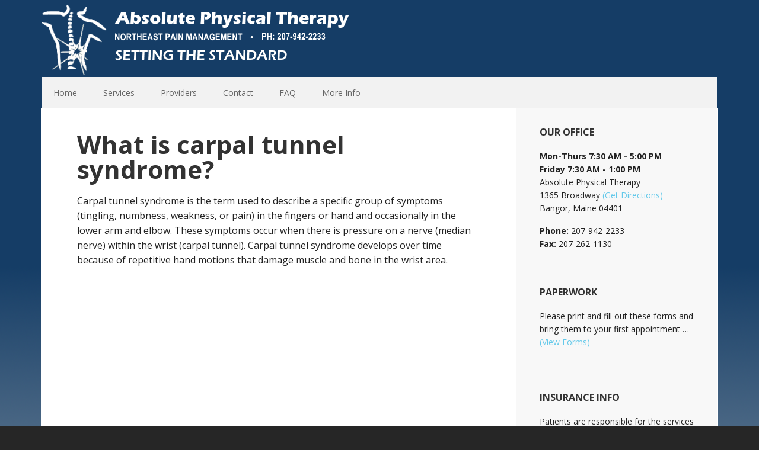

--- FILE ---
content_type: text/html; charset=UTF-8
request_url: https://absolutept.net/what-is-carpal-tunnel-syndrome/
body_size: 28318
content:
<!DOCTYPE html>
<html lang="en-US">
<head >
<meta charset="UTF-8" />
<meta name="viewport" content="width=device-width, initial-scale=1" />
<meta name='robots' content='index, follow, max-image-preview:large, max-snippet:-1, max-video-preview:-1' />
	<style>img:is([sizes="auto" i], [sizes^="auto," i]) { contain-intrinsic-size: 3000px 1500px }</style>
	
	<!-- This site is optimized with the Yoast SEO plugin v26.4 - https://yoast.com/wordpress/plugins/seo/ -->
	<title>What is carpal tunnel syndrome? - Absolute Physical Therapy</title>
	<link rel="canonical" href="https://absolutept.net/what-is-carpal-tunnel-syndrome/" />
	<meta property="og:locale" content="en_US" />
	<meta property="og:type" content="article" />
	<meta property="og:title" content="What is carpal tunnel syndrome? - Absolute Physical Therapy" />
	<meta property="og:description" content="Carpal tunnel syndrome is the term used to describe a specific group of symptoms (tingling, numbness, weakness, or pain) in the fingers or hand and occasionally in the lower arm and elbow. These symptoms occur when there is pressure on a nerve (median nerve) within the wrist (carpal tunnel). Carpal tunnel syndrome develops over time [&hellip;]" />
	<meta property="og:url" content="https://absolutept.net/what-is-carpal-tunnel-syndrome/" />
	<meta property="og:site_name" content="Absolute Physical Therapy" />
	<meta property="article:publisher" content="https://www.facebook.com/absoluteptbangor" />
	<meta name="twitter:card" content="summary_large_image" />
	<script type="application/ld+json" class="yoast-schema-graph">{"@context":"https://schema.org","@graph":[{"@type":"WebPage","@id":"https://absolutept.net/what-is-carpal-tunnel-syndrome/","url":"https://absolutept.net/what-is-carpal-tunnel-syndrome/","name":"What is carpal tunnel syndrome? - Absolute Physical Therapy","isPartOf":{"@id":"https://absolutept.net/#website"},"datePublished":"2013-04-10T19:51:23+00:00","breadcrumb":{"@id":"https://absolutept.net/what-is-carpal-tunnel-syndrome/#breadcrumb"},"inLanguage":"en-US","potentialAction":[{"@type":"ReadAction","target":["https://absolutept.net/what-is-carpal-tunnel-syndrome/"]}]},{"@type":"BreadcrumbList","@id":"https://absolutept.net/what-is-carpal-tunnel-syndrome/#breadcrumb","itemListElement":[{"@type":"ListItem","position":1,"name":"Home","item":"https://absolutept.net/"},{"@type":"ListItem","position":2,"name":"What is carpal tunnel syndrome?"}]},{"@type":"WebSite","@id":"https://absolutept.net/#website","url":"https://absolutept.net/","name":"Absolute Physical Therapy","description":"Bangor, Maine Physical Therapists","publisher":{"@id":"https://absolutept.net/#organization"},"potentialAction":[{"@type":"SearchAction","target":{"@type":"EntryPoint","urlTemplate":"https://absolutept.net/?s={search_term_string}"},"query-input":{"@type":"PropertyValueSpecification","valueRequired":true,"valueName":"search_term_string"}}],"inLanguage":"en-US"},{"@type":"Organization","@id":"https://absolutept.net/#organization","name":"Absolute Physical Therapy","url":"https://absolutept.net/","logo":{"@type":"ImageObject","inLanguage":"en-US","@id":"https://absolutept.net/#/schema/logo/image/","url":"https://absolutept.net/wp-content/uploads/2013/03/apt-Circle-Logo-e1363648293365.jpg","contentUrl":"https://absolutept.net/wp-content/uploads/2013/03/apt-Circle-Logo-e1363648293365.jpg","width":175,"height":185,"caption":"Absolute Physical Therapy"},"image":{"@id":"https://absolutept.net/#/schema/logo/image/"},"sameAs":["https://www.facebook.com/absoluteptbangor"]}]}</script>
	<!-- / Yoast SEO plugin. -->


<link rel='dns-prefetch' href='//absolutept.net' />
<link rel='dns-prefetch' href='//www.googletagmanager.com' />
<link rel='dns-prefetch' href='//fonts.googleapis.com' />
<link rel="alternate" type="application/rss+xml" title="Absolute Physical Therapy &raquo; Feed" href="https://absolutept.net/feed/" />
<link rel="alternate" type="application/rss+xml" title="Absolute Physical Therapy &raquo; Comments Feed" href="https://absolutept.net/comments/feed/" />
<link rel="alternate" type="application/rss+xml" title="Absolute Physical Therapy &raquo; What is carpal tunnel syndrome? Comments Feed" href="https://absolutept.net/what-is-carpal-tunnel-syndrome/feed/" />
<script type="text/javascript">
/* <![CDATA[ */
window._wpemojiSettings = {"baseUrl":"https:\/\/s.w.org\/images\/core\/emoji\/16.0.1\/72x72\/","ext":".png","svgUrl":"https:\/\/s.w.org\/images\/core\/emoji\/16.0.1\/svg\/","svgExt":".svg","source":{"concatemoji":"https:\/\/absolutept.net\/wp-includes\/js\/wp-emoji-release.min.js?ver=6.8.3"}};
/*! This file is auto-generated */
!function(s,n){var o,i,e;function c(e){try{var t={supportTests:e,timestamp:(new Date).valueOf()};sessionStorage.setItem(o,JSON.stringify(t))}catch(e){}}function p(e,t,n){e.clearRect(0,0,e.canvas.width,e.canvas.height),e.fillText(t,0,0);var t=new Uint32Array(e.getImageData(0,0,e.canvas.width,e.canvas.height).data),a=(e.clearRect(0,0,e.canvas.width,e.canvas.height),e.fillText(n,0,0),new Uint32Array(e.getImageData(0,0,e.canvas.width,e.canvas.height).data));return t.every(function(e,t){return e===a[t]})}function u(e,t){e.clearRect(0,0,e.canvas.width,e.canvas.height),e.fillText(t,0,0);for(var n=e.getImageData(16,16,1,1),a=0;a<n.data.length;a++)if(0!==n.data[a])return!1;return!0}function f(e,t,n,a){switch(t){case"flag":return n(e,"\ud83c\udff3\ufe0f\u200d\u26a7\ufe0f","\ud83c\udff3\ufe0f\u200b\u26a7\ufe0f")?!1:!n(e,"\ud83c\udde8\ud83c\uddf6","\ud83c\udde8\u200b\ud83c\uddf6")&&!n(e,"\ud83c\udff4\udb40\udc67\udb40\udc62\udb40\udc65\udb40\udc6e\udb40\udc67\udb40\udc7f","\ud83c\udff4\u200b\udb40\udc67\u200b\udb40\udc62\u200b\udb40\udc65\u200b\udb40\udc6e\u200b\udb40\udc67\u200b\udb40\udc7f");case"emoji":return!a(e,"\ud83e\udedf")}return!1}function g(e,t,n,a){var r="undefined"!=typeof WorkerGlobalScope&&self instanceof WorkerGlobalScope?new OffscreenCanvas(300,150):s.createElement("canvas"),o=r.getContext("2d",{willReadFrequently:!0}),i=(o.textBaseline="top",o.font="600 32px Arial",{});return e.forEach(function(e){i[e]=t(o,e,n,a)}),i}function t(e){var t=s.createElement("script");t.src=e,t.defer=!0,s.head.appendChild(t)}"undefined"!=typeof Promise&&(o="wpEmojiSettingsSupports",i=["flag","emoji"],n.supports={everything:!0,everythingExceptFlag:!0},e=new Promise(function(e){s.addEventListener("DOMContentLoaded",e,{once:!0})}),new Promise(function(t){var n=function(){try{var e=JSON.parse(sessionStorage.getItem(o));if("object"==typeof e&&"number"==typeof e.timestamp&&(new Date).valueOf()<e.timestamp+604800&&"object"==typeof e.supportTests)return e.supportTests}catch(e){}return null}();if(!n){if("undefined"!=typeof Worker&&"undefined"!=typeof OffscreenCanvas&&"undefined"!=typeof URL&&URL.createObjectURL&&"undefined"!=typeof Blob)try{var e="postMessage("+g.toString()+"("+[JSON.stringify(i),f.toString(),p.toString(),u.toString()].join(",")+"));",a=new Blob([e],{type:"text/javascript"}),r=new Worker(URL.createObjectURL(a),{name:"wpTestEmojiSupports"});return void(r.onmessage=function(e){c(n=e.data),r.terminate(),t(n)})}catch(e){}c(n=g(i,f,p,u))}t(n)}).then(function(e){for(var t in e)n.supports[t]=e[t],n.supports.everything=n.supports.everything&&n.supports[t],"flag"!==t&&(n.supports.everythingExceptFlag=n.supports.everythingExceptFlag&&n.supports[t]);n.supports.everythingExceptFlag=n.supports.everythingExceptFlag&&!n.supports.flag,n.DOMReady=!1,n.readyCallback=function(){n.DOMReady=!0}}).then(function(){return e}).then(function(){var e;n.supports.everything||(n.readyCallback(),(e=n.source||{}).concatemoji?t(e.concatemoji):e.wpemoji&&e.twemoji&&(t(e.twemoji),t(e.wpemoji)))}))}((window,document),window._wpemojiSettings);
/* ]]> */
</script>
<link rel='stylesheet' id='executive-pro-theme-css' href='https://absolutept.net/wp-content/themes/executive-pro-absolutept/style.css?ver=3.1.2' type='text/css' media='all' />
<style id='wp-emoji-styles-inline-css' type='text/css'>

	img.wp-smiley, img.emoji {
		display: inline !important;
		border: none !important;
		box-shadow: none !important;
		height: 1em !important;
		width: 1em !important;
		margin: 0 0.07em !important;
		vertical-align: -0.1em !important;
		background: none !important;
		padding: 0 !important;
	}
</style>
<link rel='stylesheet' id='wp-block-library-css' href='https://absolutept.net/wp-includes/css/dist/block-library/style.min.css?ver=6.8.3' type='text/css' media='all' />
<style id='classic-theme-styles-inline-css' type='text/css'>
/*! This file is auto-generated */
.wp-block-button__link{color:#fff;background-color:#32373c;border-radius:9999px;box-shadow:none;text-decoration:none;padding:calc(.667em + 2px) calc(1.333em + 2px);font-size:1.125em}.wp-block-file__button{background:#32373c;color:#fff;text-decoration:none}
</style>
<style id='global-styles-inline-css' type='text/css'>
:root{--wp--preset--aspect-ratio--square: 1;--wp--preset--aspect-ratio--4-3: 4/3;--wp--preset--aspect-ratio--3-4: 3/4;--wp--preset--aspect-ratio--3-2: 3/2;--wp--preset--aspect-ratio--2-3: 2/3;--wp--preset--aspect-ratio--16-9: 16/9;--wp--preset--aspect-ratio--9-16: 9/16;--wp--preset--color--black: #000000;--wp--preset--color--cyan-bluish-gray: #abb8c3;--wp--preset--color--white: #ffffff;--wp--preset--color--pale-pink: #f78da7;--wp--preset--color--vivid-red: #cf2e2e;--wp--preset--color--luminous-vivid-orange: #ff6900;--wp--preset--color--luminous-vivid-amber: #fcb900;--wp--preset--color--light-green-cyan: #7bdcb5;--wp--preset--color--vivid-green-cyan: #00d084;--wp--preset--color--pale-cyan-blue: #8ed1fc;--wp--preset--color--vivid-cyan-blue: #0693e3;--wp--preset--color--vivid-purple: #9b51e0;--wp--preset--gradient--vivid-cyan-blue-to-vivid-purple: linear-gradient(135deg,rgba(6,147,227,1) 0%,rgb(155,81,224) 100%);--wp--preset--gradient--light-green-cyan-to-vivid-green-cyan: linear-gradient(135deg,rgb(122,220,180) 0%,rgb(0,208,130) 100%);--wp--preset--gradient--luminous-vivid-amber-to-luminous-vivid-orange: linear-gradient(135deg,rgba(252,185,0,1) 0%,rgba(255,105,0,1) 100%);--wp--preset--gradient--luminous-vivid-orange-to-vivid-red: linear-gradient(135deg,rgba(255,105,0,1) 0%,rgb(207,46,46) 100%);--wp--preset--gradient--very-light-gray-to-cyan-bluish-gray: linear-gradient(135deg,rgb(238,238,238) 0%,rgb(169,184,195) 100%);--wp--preset--gradient--cool-to-warm-spectrum: linear-gradient(135deg,rgb(74,234,220) 0%,rgb(151,120,209) 20%,rgb(207,42,186) 40%,rgb(238,44,130) 60%,rgb(251,105,98) 80%,rgb(254,248,76) 100%);--wp--preset--gradient--blush-light-purple: linear-gradient(135deg,rgb(255,206,236) 0%,rgb(152,150,240) 100%);--wp--preset--gradient--blush-bordeaux: linear-gradient(135deg,rgb(254,205,165) 0%,rgb(254,45,45) 50%,rgb(107,0,62) 100%);--wp--preset--gradient--luminous-dusk: linear-gradient(135deg,rgb(255,203,112) 0%,rgb(199,81,192) 50%,rgb(65,88,208) 100%);--wp--preset--gradient--pale-ocean: linear-gradient(135deg,rgb(255,245,203) 0%,rgb(182,227,212) 50%,rgb(51,167,181) 100%);--wp--preset--gradient--electric-grass: linear-gradient(135deg,rgb(202,248,128) 0%,rgb(113,206,126) 100%);--wp--preset--gradient--midnight: linear-gradient(135deg,rgb(2,3,129) 0%,rgb(40,116,252) 100%);--wp--preset--font-size--small: 13px;--wp--preset--font-size--medium: 20px;--wp--preset--font-size--large: 36px;--wp--preset--font-size--x-large: 42px;--wp--preset--spacing--20: 0.44rem;--wp--preset--spacing--30: 0.67rem;--wp--preset--spacing--40: 1rem;--wp--preset--spacing--50: 1.5rem;--wp--preset--spacing--60: 2.25rem;--wp--preset--spacing--70: 3.38rem;--wp--preset--spacing--80: 5.06rem;--wp--preset--shadow--natural: 6px 6px 9px rgba(0, 0, 0, 0.2);--wp--preset--shadow--deep: 12px 12px 50px rgba(0, 0, 0, 0.4);--wp--preset--shadow--sharp: 6px 6px 0px rgba(0, 0, 0, 0.2);--wp--preset--shadow--outlined: 6px 6px 0px -3px rgba(255, 255, 255, 1), 6px 6px rgba(0, 0, 0, 1);--wp--preset--shadow--crisp: 6px 6px 0px rgba(0, 0, 0, 1);}:where(.is-layout-flex){gap: 0.5em;}:where(.is-layout-grid){gap: 0.5em;}body .is-layout-flex{display: flex;}.is-layout-flex{flex-wrap: wrap;align-items: center;}.is-layout-flex > :is(*, div){margin: 0;}body .is-layout-grid{display: grid;}.is-layout-grid > :is(*, div){margin: 0;}:where(.wp-block-columns.is-layout-flex){gap: 2em;}:where(.wp-block-columns.is-layout-grid){gap: 2em;}:where(.wp-block-post-template.is-layout-flex){gap: 1.25em;}:where(.wp-block-post-template.is-layout-grid){gap: 1.25em;}.has-black-color{color: var(--wp--preset--color--black) !important;}.has-cyan-bluish-gray-color{color: var(--wp--preset--color--cyan-bluish-gray) !important;}.has-white-color{color: var(--wp--preset--color--white) !important;}.has-pale-pink-color{color: var(--wp--preset--color--pale-pink) !important;}.has-vivid-red-color{color: var(--wp--preset--color--vivid-red) !important;}.has-luminous-vivid-orange-color{color: var(--wp--preset--color--luminous-vivid-orange) !important;}.has-luminous-vivid-amber-color{color: var(--wp--preset--color--luminous-vivid-amber) !important;}.has-light-green-cyan-color{color: var(--wp--preset--color--light-green-cyan) !important;}.has-vivid-green-cyan-color{color: var(--wp--preset--color--vivid-green-cyan) !important;}.has-pale-cyan-blue-color{color: var(--wp--preset--color--pale-cyan-blue) !important;}.has-vivid-cyan-blue-color{color: var(--wp--preset--color--vivid-cyan-blue) !important;}.has-vivid-purple-color{color: var(--wp--preset--color--vivid-purple) !important;}.has-black-background-color{background-color: var(--wp--preset--color--black) !important;}.has-cyan-bluish-gray-background-color{background-color: var(--wp--preset--color--cyan-bluish-gray) !important;}.has-white-background-color{background-color: var(--wp--preset--color--white) !important;}.has-pale-pink-background-color{background-color: var(--wp--preset--color--pale-pink) !important;}.has-vivid-red-background-color{background-color: var(--wp--preset--color--vivid-red) !important;}.has-luminous-vivid-orange-background-color{background-color: var(--wp--preset--color--luminous-vivid-orange) !important;}.has-luminous-vivid-amber-background-color{background-color: var(--wp--preset--color--luminous-vivid-amber) !important;}.has-light-green-cyan-background-color{background-color: var(--wp--preset--color--light-green-cyan) !important;}.has-vivid-green-cyan-background-color{background-color: var(--wp--preset--color--vivid-green-cyan) !important;}.has-pale-cyan-blue-background-color{background-color: var(--wp--preset--color--pale-cyan-blue) !important;}.has-vivid-cyan-blue-background-color{background-color: var(--wp--preset--color--vivid-cyan-blue) !important;}.has-vivid-purple-background-color{background-color: var(--wp--preset--color--vivid-purple) !important;}.has-black-border-color{border-color: var(--wp--preset--color--black) !important;}.has-cyan-bluish-gray-border-color{border-color: var(--wp--preset--color--cyan-bluish-gray) !important;}.has-white-border-color{border-color: var(--wp--preset--color--white) !important;}.has-pale-pink-border-color{border-color: var(--wp--preset--color--pale-pink) !important;}.has-vivid-red-border-color{border-color: var(--wp--preset--color--vivid-red) !important;}.has-luminous-vivid-orange-border-color{border-color: var(--wp--preset--color--luminous-vivid-orange) !important;}.has-luminous-vivid-amber-border-color{border-color: var(--wp--preset--color--luminous-vivid-amber) !important;}.has-light-green-cyan-border-color{border-color: var(--wp--preset--color--light-green-cyan) !important;}.has-vivid-green-cyan-border-color{border-color: var(--wp--preset--color--vivid-green-cyan) !important;}.has-pale-cyan-blue-border-color{border-color: var(--wp--preset--color--pale-cyan-blue) !important;}.has-vivid-cyan-blue-border-color{border-color: var(--wp--preset--color--vivid-cyan-blue) !important;}.has-vivid-purple-border-color{border-color: var(--wp--preset--color--vivid-purple) !important;}.has-vivid-cyan-blue-to-vivid-purple-gradient-background{background: var(--wp--preset--gradient--vivid-cyan-blue-to-vivid-purple) !important;}.has-light-green-cyan-to-vivid-green-cyan-gradient-background{background: var(--wp--preset--gradient--light-green-cyan-to-vivid-green-cyan) !important;}.has-luminous-vivid-amber-to-luminous-vivid-orange-gradient-background{background: var(--wp--preset--gradient--luminous-vivid-amber-to-luminous-vivid-orange) !important;}.has-luminous-vivid-orange-to-vivid-red-gradient-background{background: var(--wp--preset--gradient--luminous-vivid-orange-to-vivid-red) !important;}.has-very-light-gray-to-cyan-bluish-gray-gradient-background{background: var(--wp--preset--gradient--very-light-gray-to-cyan-bluish-gray) !important;}.has-cool-to-warm-spectrum-gradient-background{background: var(--wp--preset--gradient--cool-to-warm-spectrum) !important;}.has-blush-light-purple-gradient-background{background: var(--wp--preset--gradient--blush-light-purple) !important;}.has-blush-bordeaux-gradient-background{background: var(--wp--preset--gradient--blush-bordeaux) !important;}.has-luminous-dusk-gradient-background{background: var(--wp--preset--gradient--luminous-dusk) !important;}.has-pale-ocean-gradient-background{background: var(--wp--preset--gradient--pale-ocean) !important;}.has-electric-grass-gradient-background{background: var(--wp--preset--gradient--electric-grass) !important;}.has-midnight-gradient-background{background: var(--wp--preset--gradient--midnight) !important;}.has-small-font-size{font-size: var(--wp--preset--font-size--small) !important;}.has-medium-font-size{font-size: var(--wp--preset--font-size--medium) !important;}.has-large-font-size{font-size: var(--wp--preset--font-size--large) !important;}.has-x-large-font-size{font-size: var(--wp--preset--font-size--x-large) !important;}
:where(.wp-block-post-template.is-layout-flex){gap: 1.25em;}:where(.wp-block-post-template.is-layout-grid){gap: 1.25em;}
:where(.wp-block-columns.is-layout-flex){gap: 2em;}:where(.wp-block-columns.is-layout-grid){gap: 2em;}
:root :where(.wp-block-pullquote){font-size: 1.5em;line-height: 1.6;}
</style>
<link rel='stylesheet' id='dashicons-css' href='https://absolutept.net/wp-includes/css/dashicons.min.css?ver=6.8.3' type='text/css' media='all' />
<link rel='stylesheet' id='google-font-css' href='//fonts.googleapis.com/css?family=Open+Sans%3A400italic%2C700italic%2C400%2C700&#038;ver=3.1.2' type='text/css' media='all' />
<script type="text/javascript" src="https://absolutept.net/wp-includes/js/jquery/jquery.min.js?ver=3.7.1" id="jquery-core-js"></script>
<script type="text/javascript" src="https://absolutept.net/wp-includes/js/jquery/jquery-migrate.min.js?ver=3.4.1" id="jquery-migrate-js"></script>
<script type="text/javascript" src="https://absolutept.net/wp-content/themes/executive-pro-absolutept/js/responsive-menu.js?ver=1.0.0" id="executive-responsive-menu-js"></script>

<!-- Google tag (gtag.js) snippet added by Site Kit -->
<!-- Google Analytics snippet added by Site Kit -->
<script type="text/javascript" src="https://www.googletagmanager.com/gtag/js?id=GT-57Z7SRW" id="google_gtagjs-js" async></script>
<script type="text/javascript" id="google_gtagjs-js-after">
/* <![CDATA[ */
window.dataLayer = window.dataLayer || [];function gtag(){dataLayer.push(arguments);}
gtag("set","linker",{"domains":["absolutept.net"]});
gtag("js", new Date());
gtag("set", "developer_id.dZTNiMT", true);
gtag("config", "GT-57Z7SRW");
/* ]]> */
</script>
<link rel="https://api.w.org/" href="https://absolutept.net/wp-json/" /><link rel="alternate" title="JSON" type="application/json" href="https://absolutept.net/wp-json/wp/v2/pages/238" /><link rel="EditURI" type="application/rsd+xml" title="RSD" href="https://absolutept.net/xmlrpc.php?rsd" />
<meta name="generator" content="WordPress 6.8.3" />
<link rel='shortlink' href='https://absolutept.net/?p=238' />
<link rel="alternate" title="oEmbed (JSON)" type="application/json+oembed" href="https://absolutept.net/wp-json/oembed/1.0/embed?url=https%3A%2F%2Fabsolutept.net%2Fwhat-is-carpal-tunnel-syndrome%2F" />
<link rel="alternate" title="oEmbed (XML)" type="text/xml+oembed" href="https://absolutept.net/wp-json/oembed/1.0/embed?url=https%3A%2F%2Fabsolutept.net%2Fwhat-is-carpal-tunnel-syndrome%2F&#038;format=xml" />
<meta name="generator" content="Site Kit by Google 1.170.0" /><style type="text/css">.site-title a { background: url(https://absolutept.bgrweb.com/wp-content/uploads/2015/01/cropped-absolute-pt-logo-530x130.png) no-repeat !important; }</style>
<style type="text/css" id="custom-background-css">
body.custom-background { background-color: #262626; background-image: url("https://absolutept.net/wp-content/uploads/2025/04/abspt-bg-strip.png"); background-position: center top; background-size: contain; background-repeat: repeat; background-attachment: scroll; }
</style>
	<link rel="icon" href="https://absolutept.net/wp-content/uploads/2015/01/cropped-absolute-physical-therapy-circle-badge-32x32.png" sizes="32x32" />
<link rel="icon" href="https://absolutept.net/wp-content/uploads/2015/01/cropped-absolute-physical-therapy-circle-badge-192x192.png" sizes="192x192" />
<link rel="apple-touch-icon" href="https://absolutept.net/wp-content/uploads/2015/01/cropped-absolute-physical-therapy-circle-badge-180x180.png" />
<meta name="msapplication-TileImage" content="https://absolutept.net/wp-content/uploads/2015/01/cropped-absolute-physical-therapy-circle-badge-270x270.png" />
</head>
<body class="wp-singular page-template-default page page-id-238 custom-background wp-theme-genesis wp-child-theme-executive-pro-absolutept custom-header header-image header-full-width content-sidebar genesis-breadcrumbs-hidden genesis-footer-widgets-visible"><div class="site-container"><header class="site-header"><div class="wrap"><div class="title-area"><p class="site-title"><a href="https://absolutept.net/">Absolute Physical Therapy</a></p></div></div></header><nav class="nav-primary" aria-label="Main"><div class="wrap"><ul id="menu-concise" class="menu genesis-nav-menu menu-primary"><li id="menu-item-487" class="menu-item menu-item-type-custom menu-item-object-custom menu-item-home menu-item-487"><a href="http://absolutept.net/"><span >Home</span></a></li>
<li id="menu-item-499" class="menu-item menu-item-type-post_type menu-item-object-page menu-item-499"><a href="https://absolutept.net/services/"><span >Services</span></a></li>
<li id="menu-item-500" class="menu-item menu-item-type-post_type menu-item-object-page menu-item-500"><a href="https://absolutept.net/providers/"><span >Providers</span></a></li>
<li id="menu-item-501" class="menu-item menu-item-type-post_type menu-item-object-page menu-item-501"><a href="https://absolutept.net/contact/"><span >Contact</span></a></li>
<li id="menu-item-502" class="menu-item menu-item-type-post_type menu-item-object-page menu-item-502"><a href="https://absolutept.net/faq/"><span >FAQ</span></a></li>
<li id="menu-item-486" class="menu-item menu-item-type-custom menu-item-object-custom menu-item-has-children menu-item-486"><a href="#"><span >More Info</span></a>
<ul class="sub-menu">
	<li id="menu-item-488" class="menu-item menu-item-type-post_type menu-item-object-page menu-item-488"><a href="https://absolutept.net/welcome/"><span >Our Mission</span></a></li>
	<li id="menu-item-506" class="menu-item menu-item-type-post_type menu-item-object-page menu-item-506"><a href="https://absolutept.net/office/"><span >Our Office</span></a></li>
	<li id="menu-item-505" class="menu-item menu-item-type-post_type menu-item-object-page menu-item-505"><a href="https://absolutept.net/pain/"><span >Pain Q+A</span></a></li>
	<li id="menu-item-504" class="menu-item menu-item-type-post_type menu-item-object-page menu-item-504"><a href="https://absolutept.net/insurance/"><span >Insurance Info</span></a></li>
	<li id="menu-item-503" class="menu-item menu-item-type-post_type menu-item-object-page menu-item-503"><a href="https://absolutept.net/forms/"><span >Forms</span></a></li>
</ul>
</li>
</ul></div></nav><div class="site-inner"><div class="content-sidebar-wrap"><main class="content"><article class="post-238 page type-page status-publish entry" aria-label="What is carpal tunnel syndrome?"><header class="entry-header"><h1 class="entry-title">What is carpal tunnel syndrome?</h1>
</header><div class="entry-content"><p>Carpal tunnel syndrome is the term used to describe a specific group of symptoms (tingling, numbness, weakness, or pain) in the fingers or hand and occasionally in the lower arm and elbow. These symptoms occur when there is pressure on a nerve (median nerve) within the wrist (carpal tunnel). Carpal tunnel syndrome develops over time because of repetitive hand motions that damage muscle and bone in the wrist area.</p>
</div></article></main><aside class="sidebar sidebar-primary widget-area" role="complementary" aria-label="Primary Sidebar"><section id="text-3" class="widget widget_text"><div class="widget-wrap"><h4 class="widget-title widgettitle">Our Office</h4>
			<div class="textwidget"><p><strong>Mon-Thurs 7:30 AM - 5:00 PM<br />
Friday 7:30 AM - 1:00 PM</strong><br />
Absolute Physical Therapy<br />
1365 Broadway <a href="https://www.google.com/maps/search/1365+Broadway+St+bangor+me/@44.842603,-68.797503,14z?hl=en" target="_blank">(Get Directions)</a><br />
Bangor, Maine 04401</p>
<p><strong>Phone:</strong> 207-942-2233<br />
<strong>Fax:</strong> 207-262-1130</strong></p>
</div>
		</div></section>
<section id="featured-page-2" class="widget featured-content featuredpage"><div class="widget-wrap"><h4 class="widget-title widgettitle">Paperwork</h4>
<article class="post-34 page type-page status-publish entry" aria-label="Forms"><div class="entry-content"><p>Please print and fill out these forms and bring them to your first appointment &#x02026; <a href="https://absolutept.net/forms/" class="more-link">(View Forms)</a></p></div></article></div></section>
<section id="featured-page-3" class="widget featured-content featuredpage"><div class="widget-wrap"><h4 class="widget-title widgettitle">Insurance Info</h4>
<article class="post-30 page type-page status-publish entry" aria-label="Insurance"><div class="entry-content"><p>Patients are responsible for the services they receive. Our billing department will submit claims to all insurance companies as long as we are provided with valid insurance information. Please bring your insurance information with you to &#x02026; <a href="https://absolutept.net/insurance/" class="more-link">(Read More)</a></p></div></article></div></section>
<section id="text-4" class="widget widget_text"><div class="widget-wrap">			<div class="textwidget"><div style="text-align: center;"><img src="/wp-content/uploads/2015/01/absolute-physical-therapy-circle-badge.png" /></div></div>
		</div></section>
</aside></div></div><div class="footer-widgets"><div class="wrap"><div class="widget-area footer-widgets-1 footer-widget-area"><section id="text-8" class="widget widget_text"><div class="widget-wrap"><h4 class="widget-title widgettitle">Absolute Physical Therapy</h4>
			<div class="textwidget"><p>1365 Broadway<br />
Bangor, Maine 04401</p>
<p>All Rights Reserved.</p>
</div>
		</div></section>
</div><div class="widget-area footer-widgets-3 footer-widget-area"><section id="text-6" class="widget widget_text"><div class="widget-wrap">			<div class="textwidget"><div style="text-align: right;"><button style="color: #fff;"><a href="https://www.google.com/maps/search/1365+Broadway+St+bangor+me/@44.842603,-68.797503,14z?hl=en" target="_blank"></a>Get Directions</button></div>
<br />
<div style="text-align: right;">
Phone: 207-942-2233<br />
Fax: 207-262-1130
</div></div>
		</div></section>
</div></div></div><footer class="site-footer"><div class="wrap"><p>Copyright Absolute Physical Therapy - Bangor, ME&#xA9;&nbsp;2026 &middot; <a href="http://bgrwebhost.com/" target="_blank">Design and Hosting <strong>by BGR Webhost</strong></a></div></footer></div><script type="speculationrules">
{"prefetch":[{"source":"document","where":{"and":[{"href_matches":"\/*"},{"not":{"href_matches":["\/wp-*.php","\/wp-admin\/*","\/wp-content\/uploads\/*","\/wp-content\/*","\/wp-content\/plugins\/*","\/wp-content\/themes\/executive-pro-absolutept\/*","\/wp-content\/themes\/genesis\/*","\/*\\?(.+)"]}},{"not":{"selector_matches":"a[rel~=\"nofollow\"]"}},{"not":{"selector_matches":".no-prefetch, .no-prefetch a"}}]},"eagerness":"conservative"}]}
</script>
</body></html>
